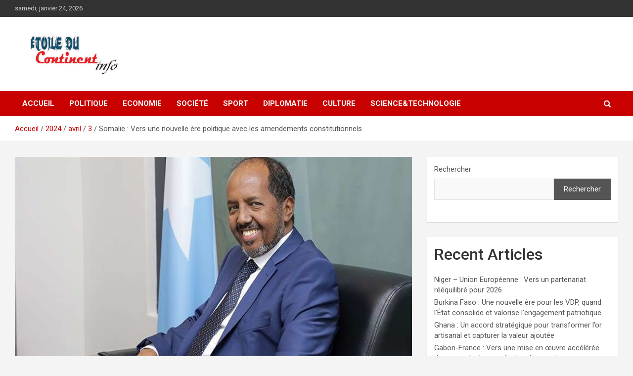

--- FILE ---
content_type: text/html; charset=UTF-8
request_url: https://etoileducontinent.info/2024/04/03/somalie-vers-une-nouvelle-ere-politique-avec-les-amendements-constitutionnels/
body_size: 17194
content:
<!doctype html>
<html lang="fr-FR">
<head>
	<meta charset="UTF-8">
	<meta name="viewport" content="width=device-width, initial-scale=1, shrink-to-fit=no">
	<link rel="profile" href="https://gmpg.org/xfn/11">

	<meta name='robots' content='index, follow, max-image-preview:large, max-snippet:-1, max-video-preview:-1' />

	<!-- This site is optimized with the Yoast SEO plugin v21.1 - https://yoast.com/wordpress/plugins/seo/ -->
	<title>Vers une nouvelle ère politique avec les amendements...</title>
	<meta name="description" content="Les parlementaires somaliens ont récemment entériné les modifications apportées à la Constitution du pays lors du week-end dernier..." />
	<link rel="canonical" href="https://etoileducontinent.info/2024/04/03/somalie-vers-une-nouvelle-ere-politique-avec-les-amendements-constitutionnels/" />
	<meta property="og:locale" content="fr_FR" />
	<meta property="og:type" content="article" />
	<meta property="og:title" content="Vers une nouvelle ère politique avec les amendements..." />
	<meta property="og:description" content="Les parlementaires somaliens ont récemment entériné les modifications apportées à la Constitution du pays lors du week-end dernier..." />
	<meta property="og:url" content="https://etoileducontinent.info/2024/04/03/somalie-vers-une-nouvelle-ere-politique-avec-les-amendements-constitutionnels/" />
	<meta property="article:published_time" content="2024-04-03T10:20:41+00:00" />
	<meta property="og:image" content="https://etoileducontinent.info/wp-content/uploads/2024/04/WhatsApp-Image-2024-04-03-a-10.10.02_3d776906.jpg" />
	<meta property="og:image:width" content="1024" />
	<meta property="og:image:height" content="768" />
	<meta property="og:image:type" content="image/jpeg" />
	<meta name="author" content="Laredaction" />
	<meta name="twitter:card" content="summary_large_image" />
	<meta name="twitter:label1" content="Écrit par" />
	<meta name="twitter:data1" content="Laredaction" />
	<meta name="twitter:label2" content="Durée de lecture estimée" />
	<meta name="twitter:data2" content="1 minute" />
	<script type="application/ld+json" class="yoast-schema-graph">{"@context":"https://schema.org","@graph":[{"@type":"WebPage","@id":"https://etoileducontinent.info/2024/04/03/somalie-vers-une-nouvelle-ere-politique-avec-les-amendements-constitutionnels/","url":"https://etoileducontinent.info/2024/04/03/somalie-vers-une-nouvelle-ere-politique-avec-les-amendements-constitutionnels/","name":"Vers une nouvelle ère politique avec les amendements...","isPartOf":{"@id":"https://etoileducontinent.info/#website"},"primaryImageOfPage":{"@id":"https://etoileducontinent.info/2024/04/03/somalie-vers-une-nouvelle-ere-politique-avec-les-amendements-constitutionnels/#primaryimage"},"image":{"@id":"https://etoileducontinent.info/2024/04/03/somalie-vers-une-nouvelle-ere-politique-avec-les-amendements-constitutionnels/#primaryimage"},"thumbnailUrl":"https://etoileducontinent.info/wp-content/uploads/2024/04/WhatsApp-Image-2024-04-03-a-10.10.02_3d776906.jpg","datePublished":"2024-04-03T10:20:41+00:00","dateModified":"2024-04-03T10:20:41+00:00","author":{"@id":"https://etoileducontinent.info/#/schema/person/b9bb591596b28d10f6e33dce83eb94b6"},"description":"Les parlementaires somaliens ont récemment entériné les modifications apportées à la Constitution du pays lors du week-end dernier...","breadcrumb":{"@id":"https://etoileducontinent.info/2024/04/03/somalie-vers-une-nouvelle-ere-politique-avec-les-amendements-constitutionnels/#breadcrumb"},"inLanguage":"fr-FR","potentialAction":[{"@type":"ReadAction","target":["https://etoileducontinent.info/2024/04/03/somalie-vers-une-nouvelle-ere-politique-avec-les-amendements-constitutionnels/"]}]},{"@type":"ImageObject","inLanguage":"fr-FR","@id":"https://etoileducontinent.info/2024/04/03/somalie-vers-une-nouvelle-ere-politique-avec-les-amendements-constitutionnels/#primaryimage","url":"https://etoileducontinent.info/wp-content/uploads/2024/04/WhatsApp-Image-2024-04-03-a-10.10.02_3d776906.jpg","contentUrl":"https://etoileducontinent.info/wp-content/uploads/2024/04/WhatsApp-Image-2024-04-03-a-10.10.02_3d776906.jpg","width":1024,"height":768},{"@type":"BreadcrumbList","@id":"https://etoileducontinent.info/2024/04/03/somalie-vers-une-nouvelle-ere-politique-avec-les-amendements-constitutionnels/#breadcrumb","itemListElement":[{"@type":"ListItem","position":1,"name":"Accueil","item":"https://etoileducontinent.info/"},{"@type":"ListItem","position":2,"name":"Somalie : Vers une nouvelle ère politique avec les amendements constitutionnels"}]},{"@type":"WebSite","@id":"https://etoileducontinent.info/#website","url":"https://etoileducontinent.info/","name":"","description":"","potentialAction":[{"@type":"SearchAction","target":{"@type":"EntryPoint","urlTemplate":"https://etoileducontinent.info/?s={search_term_string}"},"query-input":"required name=search_term_string"}],"inLanguage":"fr-FR"},{"@type":"Person","@id":"https://etoileducontinent.info/#/schema/person/b9bb591596b28d10f6e33dce83eb94b6","name":"Laredaction","image":{"@type":"ImageObject","inLanguage":"fr-FR","@id":"https://etoileducontinent.info/#/schema/person/image/","url":"https://secure.gravatar.com/avatar/790c20af88dfe86fa0d27243d055ef8bba8ec66656d7122fefbde3b47aaf1e35?s=96&d=mm&r=g","contentUrl":"https://secure.gravatar.com/avatar/790c20af88dfe86fa0d27243d055ef8bba8ec66656d7122fefbde3b47aaf1e35?s=96&d=mm&r=g","caption":"Laredaction"},"url":"https://etoileducontinent.info/author/laredaction/"}]}</script>
	<!-- / Yoast SEO plugin. -->


<link rel='dns-prefetch' href='//fonts.googleapis.com' />
<link rel="alternate" type="application/rss+xml" title=" &raquo; Flux" href="https://etoileducontinent.info/feed/" />
<link rel="alternate" type="application/rss+xml" title=" &raquo; Flux des commentaires" href="https://etoileducontinent.info/comments/feed/" />
<link rel="alternate" type="application/rss+xml" title=" &raquo; Somalie : Vers une nouvelle ère politique avec les amendements constitutionnels Flux des commentaires" href="https://etoileducontinent.info/2024/04/03/somalie-vers-une-nouvelle-ere-politique-avec-les-amendements-constitutionnels/feed/" />
<link rel="alternate" title="oEmbed (JSON)" type="application/json+oembed" href="https://etoileducontinent.info/wp-json/oembed/1.0/embed?url=https%3A%2F%2Fetoileducontinent.info%2F2024%2F04%2F03%2Fsomalie-vers-une-nouvelle-ere-politique-avec-les-amendements-constitutionnels%2F" />
<link rel="alternate" title="oEmbed (XML)" type="text/xml+oembed" href="https://etoileducontinent.info/wp-json/oembed/1.0/embed?url=https%3A%2F%2Fetoileducontinent.info%2F2024%2F04%2F03%2Fsomalie-vers-une-nouvelle-ere-politique-avec-les-amendements-constitutionnels%2F&#038;format=xml" />
<style id='wp-img-auto-sizes-contain-inline-css' type='text/css'>
img:is([sizes=auto i],[sizes^="auto," i]){contain-intrinsic-size:3000px 1500px}
/*# sourceURL=wp-img-auto-sizes-contain-inline-css */
</style>
<style id='wp-emoji-styles-inline-css' type='text/css'>

	img.wp-smiley, img.emoji {
		display: inline !important;
		border: none !important;
		box-shadow: none !important;
		height: 1em !important;
		width: 1em !important;
		margin: 0 0.07em !important;
		vertical-align: -0.1em !important;
		background: none !important;
		padding: 0 !important;
	}
/*# sourceURL=wp-emoji-styles-inline-css */
</style>
<style id='wp-block-library-inline-css' type='text/css'>
:root{--wp-block-synced-color:#7a00df;--wp-block-synced-color--rgb:122,0,223;--wp-bound-block-color:var(--wp-block-synced-color);--wp-editor-canvas-background:#ddd;--wp-admin-theme-color:#007cba;--wp-admin-theme-color--rgb:0,124,186;--wp-admin-theme-color-darker-10:#006ba1;--wp-admin-theme-color-darker-10--rgb:0,107,160.5;--wp-admin-theme-color-darker-20:#005a87;--wp-admin-theme-color-darker-20--rgb:0,90,135;--wp-admin-border-width-focus:2px}@media (min-resolution:192dpi){:root{--wp-admin-border-width-focus:1.5px}}.wp-element-button{cursor:pointer}:root .has-very-light-gray-background-color{background-color:#eee}:root .has-very-dark-gray-background-color{background-color:#313131}:root .has-very-light-gray-color{color:#eee}:root .has-very-dark-gray-color{color:#313131}:root .has-vivid-green-cyan-to-vivid-cyan-blue-gradient-background{background:linear-gradient(135deg,#00d084,#0693e3)}:root .has-purple-crush-gradient-background{background:linear-gradient(135deg,#34e2e4,#4721fb 50%,#ab1dfe)}:root .has-hazy-dawn-gradient-background{background:linear-gradient(135deg,#faaca8,#dad0ec)}:root .has-subdued-olive-gradient-background{background:linear-gradient(135deg,#fafae1,#67a671)}:root .has-atomic-cream-gradient-background{background:linear-gradient(135deg,#fdd79a,#004a59)}:root .has-nightshade-gradient-background{background:linear-gradient(135deg,#330968,#31cdcf)}:root .has-midnight-gradient-background{background:linear-gradient(135deg,#020381,#2874fc)}:root{--wp--preset--font-size--normal:16px;--wp--preset--font-size--huge:42px}.has-regular-font-size{font-size:1em}.has-larger-font-size{font-size:2.625em}.has-normal-font-size{font-size:var(--wp--preset--font-size--normal)}.has-huge-font-size{font-size:var(--wp--preset--font-size--huge)}.has-text-align-center{text-align:center}.has-text-align-left{text-align:left}.has-text-align-right{text-align:right}.has-fit-text{white-space:nowrap!important}#end-resizable-editor-section{display:none}.aligncenter{clear:both}.items-justified-left{justify-content:flex-start}.items-justified-center{justify-content:center}.items-justified-right{justify-content:flex-end}.items-justified-space-between{justify-content:space-between}.screen-reader-text{border:0;clip-path:inset(50%);height:1px;margin:-1px;overflow:hidden;padding:0;position:absolute;width:1px;word-wrap:normal!important}.screen-reader-text:focus{background-color:#ddd;clip-path:none;color:#444;display:block;font-size:1em;height:auto;left:5px;line-height:normal;padding:15px 23px 14px;text-decoration:none;top:5px;width:auto;z-index:100000}html :where(.has-border-color){border-style:solid}html :where([style*=border-top-color]){border-top-style:solid}html :where([style*=border-right-color]){border-right-style:solid}html :where([style*=border-bottom-color]){border-bottom-style:solid}html :where([style*=border-left-color]){border-left-style:solid}html :where([style*=border-width]){border-style:solid}html :where([style*=border-top-width]){border-top-style:solid}html :where([style*=border-right-width]){border-right-style:solid}html :where([style*=border-bottom-width]){border-bottom-style:solid}html :where([style*=border-left-width]){border-left-style:solid}html :where(img[class*=wp-image-]){height:auto;max-width:100%}:where(figure){margin:0 0 1em}html :where(.is-position-sticky){--wp-admin--admin-bar--position-offset:var(--wp-admin--admin-bar--height,0px)}@media screen and (max-width:600px){html :where(.is-position-sticky){--wp-admin--admin-bar--position-offset:0px}}

/*# sourceURL=wp-block-library-inline-css */
</style><style id='wp-block-heading-inline-css' type='text/css'>
h1:where(.wp-block-heading).has-background,h2:where(.wp-block-heading).has-background,h3:where(.wp-block-heading).has-background,h4:where(.wp-block-heading).has-background,h5:where(.wp-block-heading).has-background,h6:where(.wp-block-heading).has-background{padding:1.25em 2.375em}h1.has-text-align-left[style*=writing-mode]:where([style*=vertical-lr]),h1.has-text-align-right[style*=writing-mode]:where([style*=vertical-rl]),h2.has-text-align-left[style*=writing-mode]:where([style*=vertical-lr]),h2.has-text-align-right[style*=writing-mode]:where([style*=vertical-rl]),h3.has-text-align-left[style*=writing-mode]:where([style*=vertical-lr]),h3.has-text-align-right[style*=writing-mode]:where([style*=vertical-rl]),h4.has-text-align-left[style*=writing-mode]:where([style*=vertical-lr]),h4.has-text-align-right[style*=writing-mode]:where([style*=vertical-rl]),h5.has-text-align-left[style*=writing-mode]:where([style*=vertical-lr]),h5.has-text-align-right[style*=writing-mode]:where([style*=vertical-rl]),h6.has-text-align-left[style*=writing-mode]:where([style*=vertical-lr]),h6.has-text-align-right[style*=writing-mode]:where([style*=vertical-rl]){rotate:180deg}
/*# sourceURL=https://etoileducontinent.info/wp-includes/blocks/heading/style.min.css */
</style>
<style id='wp-block-latest-comments-inline-css' type='text/css'>
ol.wp-block-latest-comments{box-sizing:border-box;margin-left:0}:where(.wp-block-latest-comments:not([style*=line-height] .wp-block-latest-comments__comment)){line-height:1.1}:where(.wp-block-latest-comments:not([style*=line-height] .wp-block-latest-comments__comment-excerpt p)){line-height:1.8}.has-dates :where(.wp-block-latest-comments:not([style*=line-height])),.has-excerpts :where(.wp-block-latest-comments:not([style*=line-height])){line-height:1.5}.wp-block-latest-comments .wp-block-latest-comments{padding-left:0}.wp-block-latest-comments__comment{list-style:none;margin-bottom:1em}.has-avatars .wp-block-latest-comments__comment{list-style:none;min-height:2.25em}.has-avatars .wp-block-latest-comments__comment .wp-block-latest-comments__comment-excerpt,.has-avatars .wp-block-latest-comments__comment .wp-block-latest-comments__comment-meta{margin-left:3.25em}.wp-block-latest-comments__comment-excerpt p{font-size:.875em;margin:.36em 0 1.4em}.wp-block-latest-comments__comment-date{display:block;font-size:.75em}.wp-block-latest-comments .avatar,.wp-block-latest-comments__comment-avatar{border-radius:1.5em;display:block;float:left;height:2.5em;margin-right:.75em;width:2.5em}.wp-block-latest-comments[class*=-font-size] a,.wp-block-latest-comments[style*=font-size] a{font-size:inherit}
/*# sourceURL=https://etoileducontinent.info/wp-includes/blocks/latest-comments/style.min.css */
</style>
<style id='wp-block-latest-posts-inline-css' type='text/css'>
.wp-block-latest-posts{box-sizing:border-box}.wp-block-latest-posts.alignleft{margin-right:2em}.wp-block-latest-posts.alignright{margin-left:2em}.wp-block-latest-posts.wp-block-latest-posts__list{list-style:none}.wp-block-latest-posts.wp-block-latest-posts__list li{clear:both;overflow-wrap:break-word}.wp-block-latest-posts.is-grid{display:flex;flex-wrap:wrap}.wp-block-latest-posts.is-grid li{margin:0 1.25em 1.25em 0;width:100%}@media (min-width:600px){.wp-block-latest-posts.columns-2 li{width:calc(50% - .625em)}.wp-block-latest-posts.columns-2 li:nth-child(2n){margin-right:0}.wp-block-latest-posts.columns-3 li{width:calc(33.33333% - .83333em)}.wp-block-latest-posts.columns-3 li:nth-child(3n){margin-right:0}.wp-block-latest-posts.columns-4 li{width:calc(25% - .9375em)}.wp-block-latest-posts.columns-4 li:nth-child(4n){margin-right:0}.wp-block-latest-posts.columns-5 li{width:calc(20% - 1em)}.wp-block-latest-posts.columns-5 li:nth-child(5n){margin-right:0}.wp-block-latest-posts.columns-6 li{width:calc(16.66667% - 1.04167em)}.wp-block-latest-posts.columns-6 li:nth-child(6n){margin-right:0}}:root :where(.wp-block-latest-posts.is-grid){padding:0}:root :where(.wp-block-latest-posts.wp-block-latest-posts__list){padding-left:0}.wp-block-latest-posts__post-author,.wp-block-latest-posts__post-date{display:block;font-size:.8125em}.wp-block-latest-posts__post-excerpt,.wp-block-latest-posts__post-full-content{margin-bottom:1em;margin-top:.5em}.wp-block-latest-posts__featured-image a{display:inline-block}.wp-block-latest-posts__featured-image img{height:auto;max-width:100%;width:auto}.wp-block-latest-posts__featured-image.alignleft{float:left;margin-right:1em}.wp-block-latest-posts__featured-image.alignright{float:right;margin-left:1em}.wp-block-latest-posts__featured-image.aligncenter{margin-bottom:1em;text-align:center}
/*# sourceURL=https://etoileducontinent.info/wp-includes/blocks/latest-posts/style.min.css */
</style>
<style id='wp-block-search-inline-css' type='text/css'>
.wp-block-search__button{margin-left:10px;word-break:normal}.wp-block-search__button.has-icon{line-height:0}.wp-block-search__button svg{height:1.25em;min-height:24px;min-width:24px;width:1.25em;fill:currentColor;vertical-align:text-bottom}:where(.wp-block-search__button){border:1px solid #ccc;padding:6px 10px}.wp-block-search__inside-wrapper{display:flex;flex:auto;flex-wrap:nowrap;max-width:100%}.wp-block-search__label{width:100%}.wp-block-search.wp-block-search__button-only .wp-block-search__button{box-sizing:border-box;display:flex;flex-shrink:0;justify-content:center;margin-left:0;max-width:100%}.wp-block-search.wp-block-search__button-only .wp-block-search__inside-wrapper{min-width:0!important;transition-property:width}.wp-block-search.wp-block-search__button-only .wp-block-search__input{flex-basis:100%;transition-duration:.3s}.wp-block-search.wp-block-search__button-only.wp-block-search__searchfield-hidden,.wp-block-search.wp-block-search__button-only.wp-block-search__searchfield-hidden .wp-block-search__inside-wrapper{overflow:hidden}.wp-block-search.wp-block-search__button-only.wp-block-search__searchfield-hidden .wp-block-search__input{border-left-width:0!important;border-right-width:0!important;flex-basis:0;flex-grow:0;margin:0;min-width:0!important;padding-left:0!important;padding-right:0!important;width:0!important}:where(.wp-block-search__input){appearance:none;border:1px solid #949494;flex-grow:1;font-family:inherit;font-size:inherit;font-style:inherit;font-weight:inherit;letter-spacing:inherit;line-height:inherit;margin-left:0;margin-right:0;min-width:3rem;padding:8px;text-decoration:unset!important;text-transform:inherit}:where(.wp-block-search__button-inside .wp-block-search__inside-wrapper){background-color:#fff;border:1px solid #949494;box-sizing:border-box;padding:4px}:where(.wp-block-search__button-inside .wp-block-search__inside-wrapper) .wp-block-search__input{border:none;border-radius:0;padding:0 4px}:where(.wp-block-search__button-inside .wp-block-search__inside-wrapper) .wp-block-search__input:focus{outline:none}:where(.wp-block-search__button-inside .wp-block-search__inside-wrapper) :where(.wp-block-search__button){padding:4px 8px}.wp-block-search.aligncenter .wp-block-search__inside-wrapper{margin:auto}.wp-block[data-align=right] .wp-block-search.wp-block-search__button-only .wp-block-search__inside-wrapper{float:right}
/*# sourceURL=https://etoileducontinent.info/wp-includes/blocks/search/style.min.css */
</style>
<style id='wp-block-group-inline-css' type='text/css'>
.wp-block-group{box-sizing:border-box}:where(.wp-block-group.wp-block-group-is-layout-constrained){position:relative}
/*# sourceURL=https://etoileducontinent.info/wp-includes/blocks/group/style.min.css */
</style>
<style id='global-styles-inline-css' type='text/css'>
:root{--wp--preset--aspect-ratio--square: 1;--wp--preset--aspect-ratio--4-3: 4/3;--wp--preset--aspect-ratio--3-4: 3/4;--wp--preset--aspect-ratio--3-2: 3/2;--wp--preset--aspect-ratio--2-3: 2/3;--wp--preset--aspect-ratio--16-9: 16/9;--wp--preset--aspect-ratio--9-16: 9/16;--wp--preset--color--black: #000000;--wp--preset--color--cyan-bluish-gray: #abb8c3;--wp--preset--color--white: #ffffff;--wp--preset--color--pale-pink: #f78da7;--wp--preset--color--vivid-red: #cf2e2e;--wp--preset--color--luminous-vivid-orange: #ff6900;--wp--preset--color--luminous-vivid-amber: #fcb900;--wp--preset--color--light-green-cyan: #7bdcb5;--wp--preset--color--vivid-green-cyan: #00d084;--wp--preset--color--pale-cyan-blue: #8ed1fc;--wp--preset--color--vivid-cyan-blue: #0693e3;--wp--preset--color--vivid-purple: #9b51e0;--wp--preset--gradient--vivid-cyan-blue-to-vivid-purple: linear-gradient(135deg,rgb(6,147,227) 0%,rgb(155,81,224) 100%);--wp--preset--gradient--light-green-cyan-to-vivid-green-cyan: linear-gradient(135deg,rgb(122,220,180) 0%,rgb(0,208,130) 100%);--wp--preset--gradient--luminous-vivid-amber-to-luminous-vivid-orange: linear-gradient(135deg,rgb(252,185,0) 0%,rgb(255,105,0) 100%);--wp--preset--gradient--luminous-vivid-orange-to-vivid-red: linear-gradient(135deg,rgb(255,105,0) 0%,rgb(207,46,46) 100%);--wp--preset--gradient--very-light-gray-to-cyan-bluish-gray: linear-gradient(135deg,rgb(238,238,238) 0%,rgb(169,184,195) 100%);--wp--preset--gradient--cool-to-warm-spectrum: linear-gradient(135deg,rgb(74,234,220) 0%,rgb(151,120,209) 20%,rgb(207,42,186) 40%,rgb(238,44,130) 60%,rgb(251,105,98) 80%,rgb(254,248,76) 100%);--wp--preset--gradient--blush-light-purple: linear-gradient(135deg,rgb(255,206,236) 0%,rgb(152,150,240) 100%);--wp--preset--gradient--blush-bordeaux: linear-gradient(135deg,rgb(254,205,165) 0%,rgb(254,45,45) 50%,rgb(107,0,62) 100%);--wp--preset--gradient--luminous-dusk: linear-gradient(135deg,rgb(255,203,112) 0%,rgb(199,81,192) 50%,rgb(65,88,208) 100%);--wp--preset--gradient--pale-ocean: linear-gradient(135deg,rgb(255,245,203) 0%,rgb(182,227,212) 50%,rgb(51,167,181) 100%);--wp--preset--gradient--electric-grass: linear-gradient(135deg,rgb(202,248,128) 0%,rgb(113,206,126) 100%);--wp--preset--gradient--midnight: linear-gradient(135deg,rgb(2,3,129) 0%,rgb(40,116,252) 100%);--wp--preset--font-size--small: 13px;--wp--preset--font-size--medium: 20px;--wp--preset--font-size--large: 36px;--wp--preset--font-size--x-large: 42px;--wp--preset--spacing--20: 0.44rem;--wp--preset--spacing--30: 0.67rem;--wp--preset--spacing--40: 1rem;--wp--preset--spacing--50: 1.5rem;--wp--preset--spacing--60: 2.25rem;--wp--preset--spacing--70: 3.38rem;--wp--preset--spacing--80: 5.06rem;--wp--preset--shadow--natural: 6px 6px 9px rgba(0, 0, 0, 0.2);--wp--preset--shadow--deep: 12px 12px 50px rgba(0, 0, 0, 0.4);--wp--preset--shadow--sharp: 6px 6px 0px rgba(0, 0, 0, 0.2);--wp--preset--shadow--outlined: 6px 6px 0px -3px rgb(255, 255, 255), 6px 6px rgb(0, 0, 0);--wp--preset--shadow--crisp: 6px 6px 0px rgb(0, 0, 0);}:where(.is-layout-flex){gap: 0.5em;}:where(.is-layout-grid){gap: 0.5em;}body .is-layout-flex{display: flex;}.is-layout-flex{flex-wrap: wrap;align-items: center;}.is-layout-flex > :is(*, div){margin: 0;}body .is-layout-grid{display: grid;}.is-layout-grid > :is(*, div){margin: 0;}:where(.wp-block-columns.is-layout-flex){gap: 2em;}:where(.wp-block-columns.is-layout-grid){gap: 2em;}:where(.wp-block-post-template.is-layout-flex){gap: 1.25em;}:where(.wp-block-post-template.is-layout-grid){gap: 1.25em;}.has-black-color{color: var(--wp--preset--color--black) !important;}.has-cyan-bluish-gray-color{color: var(--wp--preset--color--cyan-bluish-gray) !important;}.has-white-color{color: var(--wp--preset--color--white) !important;}.has-pale-pink-color{color: var(--wp--preset--color--pale-pink) !important;}.has-vivid-red-color{color: var(--wp--preset--color--vivid-red) !important;}.has-luminous-vivid-orange-color{color: var(--wp--preset--color--luminous-vivid-orange) !important;}.has-luminous-vivid-amber-color{color: var(--wp--preset--color--luminous-vivid-amber) !important;}.has-light-green-cyan-color{color: var(--wp--preset--color--light-green-cyan) !important;}.has-vivid-green-cyan-color{color: var(--wp--preset--color--vivid-green-cyan) !important;}.has-pale-cyan-blue-color{color: var(--wp--preset--color--pale-cyan-blue) !important;}.has-vivid-cyan-blue-color{color: var(--wp--preset--color--vivid-cyan-blue) !important;}.has-vivid-purple-color{color: var(--wp--preset--color--vivid-purple) !important;}.has-black-background-color{background-color: var(--wp--preset--color--black) !important;}.has-cyan-bluish-gray-background-color{background-color: var(--wp--preset--color--cyan-bluish-gray) !important;}.has-white-background-color{background-color: var(--wp--preset--color--white) !important;}.has-pale-pink-background-color{background-color: var(--wp--preset--color--pale-pink) !important;}.has-vivid-red-background-color{background-color: var(--wp--preset--color--vivid-red) !important;}.has-luminous-vivid-orange-background-color{background-color: var(--wp--preset--color--luminous-vivid-orange) !important;}.has-luminous-vivid-amber-background-color{background-color: var(--wp--preset--color--luminous-vivid-amber) !important;}.has-light-green-cyan-background-color{background-color: var(--wp--preset--color--light-green-cyan) !important;}.has-vivid-green-cyan-background-color{background-color: var(--wp--preset--color--vivid-green-cyan) !important;}.has-pale-cyan-blue-background-color{background-color: var(--wp--preset--color--pale-cyan-blue) !important;}.has-vivid-cyan-blue-background-color{background-color: var(--wp--preset--color--vivid-cyan-blue) !important;}.has-vivid-purple-background-color{background-color: var(--wp--preset--color--vivid-purple) !important;}.has-black-border-color{border-color: var(--wp--preset--color--black) !important;}.has-cyan-bluish-gray-border-color{border-color: var(--wp--preset--color--cyan-bluish-gray) !important;}.has-white-border-color{border-color: var(--wp--preset--color--white) !important;}.has-pale-pink-border-color{border-color: var(--wp--preset--color--pale-pink) !important;}.has-vivid-red-border-color{border-color: var(--wp--preset--color--vivid-red) !important;}.has-luminous-vivid-orange-border-color{border-color: var(--wp--preset--color--luminous-vivid-orange) !important;}.has-luminous-vivid-amber-border-color{border-color: var(--wp--preset--color--luminous-vivid-amber) !important;}.has-light-green-cyan-border-color{border-color: var(--wp--preset--color--light-green-cyan) !important;}.has-vivid-green-cyan-border-color{border-color: var(--wp--preset--color--vivid-green-cyan) !important;}.has-pale-cyan-blue-border-color{border-color: var(--wp--preset--color--pale-cyan-blue) !important;}.has-vivid-cyan-blue-border-color{border-color: var(--wp--preset--color--vivid-cyan-blue) !important;}.has-vivid-purple-border-color{border-color: var(--wp--preset--color--vivid-purple) !important;}.has-vivid-cyan-blue-to-vivid-purple-gradient-background{background: var(--wp--preset--gradient--vivid-cyan-blue-to-vivid-purple) !important;}.has-light-green-cyan-to-vivid-green-cyan-gradient-background{background: var(--wp--preset--gradient--light-green-cyan-to-vivid-green-cyan) !important;}.has-luminous-vivid-amber-to-luminous-vivid-orange-gradient-background{background: var(--wp--preset--gradient--luminous-vivid-amber-to-luminous-vivid-orange) !important;}.has-luminous-vivid-orange-to-vivid-red-gradient-background{background: var(--wp--preset--gradient--luminous-vivid-orange-to-vivid-red) !important;}.has-very-light-gray-to-cyan-bluish-gray-gradient-background{background: var(--wp--preset--gradient--very-light-gray-to-cyan-bluish-gray) !important;}.has-cool-to-warm-spectrum-gradient-background{background: var(--wp--preset--gradient--cool-to-warm-spectrum) !important;}.has-blush-light-purple-gradient-background{background: var(--wp--preset--gradient--blush-light-purple) !important;}.has-blush-bordeaux-gradient-background{background: var(--wp--preset--gradient--blush-bordeaux) !important;}.has-luminous-dusk-gradient-background{background: var(--wp--preset--gradient--luminous-dusk) !important;}.has-pale-ocean-gradient-background{background: var(--wp--preset--gradient--pale-ocean) !important;}.has-electric-grass-gradient-background{background: var(--wp--preset--gradient--electric-grass) !important;}.has-midnight-gradient-background{background: var(--wp--preset--gradient--midnight) !important;}.has-small-font-size{font-size: var(--wp--preset--font-size--small) !important;}.has-medium-font-size{font-size: var(--wp--preset--font-size--medium) !important;}.has-large-font-size{font-size: var(--wp--preset--font-size--large) !important;}.has-x-large-font-size{font-size: var(--wp--preset--font-size--x-large) !important;}
/*# sourceURL=global-styles-inline-css */
</style>

<style id='classic-theme-styles-inline-css' type='text/css'>
/*! This file is auto-generated */
.wp-block-button__link{color:#fff;background-color:#32373c;border-radius:9999px;box-shadow:none;text-decoration:none;padding:calc(.667em + 2px) calc(1.333em + 2px);font-size:1.125em}.wp-block-file__button{background:#32373c;color:#fff;text-decoration:none}
/*# sourceURL=/wp-includes/css/classic-themes.min.css */
</style>
<link rel='stylesheet' id='SFSImainCss-css' href='https://etoileducontinent.info/wp-content/plugins/ultimate-social-media-icons/css/sfsi-style.css?ver=2.8.5' type='text/css' media='all' />
<link rel='stylesheet' id='bootstrap-style-css' href='https://etoileducontinent.info/wp-content/themes/newscard/assets/library/bootstrap/css/bootstrap.min.css?ver=4.0.0' type='text/css' media='all' />
<link rel='stylesheet' id='font-awesome-style-css' href='https://etoileducontinent.info/wp-content/themes/newscard/assets/library/font-awesome/css/font-awesome.css?ver=6.9' type='text/css' media='all' />
<link rel='stylesheet' id='newscard-google-fonts-css' href='//fonts.googleapis.com/css?family=Roboto%3A100%2C300%2C300i%2C400%2C400i%2C500%2C500i%2C700%2C700i&#038;ver=6.9' type='text/css' media='all' />
<link rel='stylesheet' id='newscard-style-css' href='https://etoileducontinent.info/wp-content/themes/newscard/style.css?ver=6.9' type='text/css' media='all' />
<script type="text/javascript" src="https://etoileducontinent.info/wp-includes/js/jquery/jquery.min.js?ver=3.7.1" id="jquery-core-js"></script>
<script type="text/javascript" src="https://etoileducontinent.info/wp-includes/js/jquery/jquery-migrate.min.js?ver=3.4.1" id="jquery-migrate-js"></script>
<link rel="https://api.w.org/" href="https://etoileducontinent.info/wp-json/" /><link rel="alternate" title="JSON" type="application/json" href="https://etoileducontinent.info/wp-json/wp/v2/posts/2935" /><link rel="EditURI" type="application/rsd+xml" title="RSD" href="https://etoileducontinent.info/xmlrpc.php?rsd" />
<meta name="generator" content="WordPress 6.9" />
<link rel='shortlink' href='https://etoileducontinent.info/?p=2935' />
<meta name="follow.[base64]" content="4r2jGF4DSZylr5xzPJf7"/><link rel="pingback" href="https://etoileducontinent.info/xmlrpc.php">		<style type="text/css">
					.site-title,
			.site-description {
				position: absolute;
				clip: rect(1px, 1px, 1px, 1px);
			}
				</style>
		<link rel="icon" href="https://etoileducontinent.info/wp-content/uploads/2023/09/cropped-cropped-ETOILE-DU-CONTINENT_Plan-de-travail-1-32x32.png" sizes="32x32" />
<link rel="icon" href="https://etoileducontinent.info/wp-content/uploads/2023/09/cropped-cropped-ETOILE-DU-CONTINENT_Plan-de-travail-1-192x192.png" sizes="192x192" />
<link rel="apple-touch-icon" href="https://etoileducontinent.info/wp-content/uploads/2023/09/cropped-cropped-ETOILE-DU-CONTINENT_Plan-de-travail-1-180x180.png" />
<meta name="msapplication-TileImage" content="https://etoileducontinent.info/wp-content/uploads/2023/09/cropped-cropped-ETOILE-DU-CONTINENT_Plan-de-travail-1-270x270.png" />
</head>

<body class="wp-singular post-template-default single single-post postid-2935 single-format-standard wp-custom-logo wp-theme-newscard theme-body sfsi_actvite_theme_default">

<div id="page" class="site">
	<a class="skip-link screen-reader-text" href="#content">Aller au contenu</a>
	
	<header id="masthead" class="site-header">
					<div class="info-bar">
				<div class="container">
					<div class="row gutter-10">
						<div class="col col-sm contact-section">
							<div class="date">
								<ul><li>samedi, janvier 24, 2026</li></ul>
							</div>
						</div><!-- .contact-section -->

											</div><!-- .row -->
          		</div><!-- .container -->
        	</div><!-- .infobar -->
        		<nav class="navbar navbar-expand-lg d-block">
			<div class="navbar-head" >
				<div class="container">
					<div class="row navbar-head-row align-items-center">
						<div class="col-lg-4">
							<div class="site-branding navbar-brand">
								<a href="https://etoileducontinent.info/" class="custom-logo-link" rel="home"><img width="234" height="90" src="https://etoileducontinent.info/wp-content/uploads/2023/09/cropped-ETOILE-DU-CONTINENT_Plan-de-travail-1.png" class="custom-logo" alt="" decoding="async" /></a>									<h2 class="site-title"><a href="https://etoileducontinent.info/" rel="home"></a></h2>
															</div><!-- .site-branding .navbar-brand -->
						</div>
											</div><!-- .row -->
				</div><!-- .container -->
			</div><!-- .navbar-head -->
			<div class="navigation-bar">
				<div class="navigation-bar-top">
					<div class="container">
						<button class="navbar-toggler menu-toggle" type="button" data-toggle="collapse" data-target="#navbarCollapse" aria-controls="navbarCollapse" aria-expanded="false" aria-label="Ouvrir/fermer la navigation"></button>
						<span class="search-toggle"></span>
					</div><!-- .container -->
					<div class="search-bar">
						<div class="container">
							<div class="search-block off">
								<form action="https://etoileducontinent.info/" method="get" class="search-form">
	<label class="assistive-text"> Rechercher </label>
	<div class="input-group">
		<input type="search" value="" placeholder="Rechercher" class="form-control s" name="s">
		<div class="input-group-prepend">
			<button class="btn btn-theme">Rechercher</button>
		</div>
	</div>
</form><!-- .search-form -->
							</div><!-- .search-box -->
						</div><!-- .container -->
					</div><!-- .search-bar -->
				</div><!-- .navigation-bar-top -->
				<div class="navbar-main">
					<div class="container">
						<div class="collapse navbar-collapse" id="navbarCollapse">
							<div id="site-navigation" class="main-navigation nav-uppercase" role="navigation">
								<ul class="nav-menu navbar-nav d-lg-block"><li id="menu-item-1730" class="menu-item menu-item-type-custom menu-item-object-custom menu-item-home menu-item-1730"><a href="https://etoileducontinent.info/">Accueil</a></li>
<li id="menu-item-11" class="menu-item menu-item-type-taxonomy menu-item-object-category current-post-ancestor current-menu-parent current-post-parent menu-item-11"><a href="https://etoileducontinent.info/category/politique/">Politique</a></li>
<li id="menu-item-8" class="menu-item menu-item-type-taxonomy menu-item-object-category menu-item-8"><a href="https://etoileducontinent.info/category/economie/">Economie</a></li>
<li id="menu-item-12" class="menu-item menu-item-type-taxonomy menu-item-object-category menu-item-12"><a href="https://etoileducontinent.info/category/societe/">Société</a></li>
<li id="menu-item-13" class="menu-item menu-item-type-taxonomy menu-item-object-category menu-item-13"><a href="https://etoileducontinent.info/category/sport/">Sport</a></li>
<li id="menu-item-1710" class="menu-item menu-item-type-taxonomy menu-item-object-category menu-item-1710"><a href="https://etoileducontinent.info/category/diplomatie/">DIPLOMATIE</a></li>
<li id="menu-item-1711" class="menu-item menu-item-type-taxonomy menu-item-object-category menu-item-1711"><a href="https://etoileducontinent.info/category/culture/">CULTURE</a></li>
<li id="menu-item-1712" class="menu-item menu-item-type-taxonomy menu-item-object-category menu-item-1712"><a href="https://etoileducontinent.info/category/sciencetechnologie/">SCIENCE&amp;TECHNOLOGIE</a></li>
</ul>							</div><!-- #site-navigation .main-navigation -->
						</div><!-- .navbar-collapse -->
						<div class="nav-search">
							<span class="search-toggle"></span>
						</div><!-- .nav-search -->
					</div><!-- .container -->
				</div><!-- .navbar-main -->
			</div><!-- .navigation-bar -->
		</nav><!-- .navbar -->

		
		
					<div id="breadcrumb">
				<div class="container">
					<div role="navigation" aria-label="Fil d’ariane" class="breadcrumb-trail breadcrumbs" itemprop="breadcrumb"><ul class="trail-items" itemscope itemtype="http://schema.org/BreadcrumbList"><meta name="numberOfItems" content="5" /><meta name="itemListOrder" content="Ascending" /><li itemprop="itemListElement" itemscope itemtype="http://schema.org/ListItem" class="trail-item trail-begin"><a href="https://etoileducontinent.info/" rel="home" itemprop="item"><span itemprop="name">Accueil</span></a><meta itemprop="position" content="1" /></li><li itemprop="itemListElement" itemscope itemtype="http://schema.org/ListItem" class="trail-item"><a href="https://etoileducontinent.info/2024/" itemprop="item"><span itemprop="name">2024</span></a><meta itemprop="position" content="2" /></li><li itemprop="itemListElement" itemscope itemtype="http://schema.org/ListItem" class="trail-item"><a href="https://etoileducontinent.info/2024/04/" itemprop="item"><span itemprop="name">avril</span></a><meta itemprop="position" content="3" /></li><li itemprop="itemListElement" itemscope itemtype="http://schema.org/ListItem" class="trail-item"><a href="https://etoileducontinent.info/2024/04/03/" itemprop="item"><span itemprop="name">3</span></a><meta itemprop="position" content="4" /></li><li itemprop="itemListElement" itemscope itemtype="http://schema.org/ListItem" class="trail-item trail-end"><span itemprop="name">Somalie : Vers une nouvelle ère politique avec les amendements constitutionnels</span><meta itemprop="position" content="5" /></li></ul></div>				</div>
			</div><!-- .breadcrumb -->
			</header><!-- #masthead -->
	<div id="content" class="site-content ">
		<div class="container">
							<div class="row justify-content-center site-content-row">
			<div id="primary" class="col-lg-8 content-area">		<main id="main" class="site-main">

				<div class="post-2935 post type-post status-publish format-standard has-post-thumbnail hentry category-politique">

		
					<figure class="post-featured-image page-single-img-wrap">
						<div class="post-img" style="background-image: url('https://etoileducontinent.info/wp-content/uploads/2024/04/WhatsApp-Image-2024-04-03-a-10.10.02_3d776906.jpg');"></div>
											</figure><!-- .post-featured-image .page-single-img-wrap -->

				
				<div class="entry-meta category-meta">
					<div class="cat-links"><a href="https://etoileducontinent.info/category/politique/" rel="category tag">Politique</a></div>
				</div><!-- .entry-meta -->

			
					<header class="entry-header">
				<h1 class="entry-title">Somalie : Vers une nouvelle ère politique avec les amendements constitutionnels</h1>
									<div class="entry-meta">
						<div class="date"><a href="https://etoileducontinent.info/2024/04/03/somalie-vers-une-nouvelle-ere-politique-avec-les-amendements-constitutionnels/" title="Somalie : Vers une nouvelle ère politique avec les amendements constitutionnels">avril 3, 2024</a> </div> <div class="by-author vcard author"><a href="https://etoileducontinent.info/author/laredaction/">Laredaction</a> </div>											</div><!-- .entry-meta -->
								</header>
				<div class="entry-content">
			<p style="text-align: justify;"><span style="font-weight: 400;"><strong>Les parlementaires somaliens ont récemment entériné les modifications apportées à la Constitution du pays lors du week-end dernier, ouvrant ainsi la voie à l&rsquo;élection du prochain président <a href="https://etoileducontinent.info/2024/03/29/maroc-le-port-de-tanger-med-un-acteur-majeur-dans-le-paysage-portuaire-mondial/" target="_blank" rel="noopener">par le biais d&rsquo;un ticket présidentiel</a>.</strong> </span></p>
<p style="text-align: justify;"><span style="font-weight: 400;">Ces amendements constitutionnels prévoient la suppression du poste de Premier ministre dès les élections de 2026, qui sera remplacé par un Vice-Président élu conjointement avec le Chef de l&rsquo;État sur un même bulletin de vote.</span></p>
<p style="text-align: justify;"><span style="font-weight: 400;">Ces révisions constitutionnelles sont le fruit des promesses formulées par l&rsquo;actuel Président Hassan Cheikh Mohamoud en mars 2023, s&rsquo;inscrivant dans le principe fondamental d&rsquo;une personne, une voix. Elles reflètent également une volonté de renforcer la stabilité politique et d&rsquo;harmoniser le système de gouvernance du pays.</span></p>
<p style="text-align: justify;"><span style="font-weight: 400;">À l&rsquo;issue du vote parlementaire, <a href="https://www.google.com/url?sa=t&amp;rct=j&amp;q=&amp;esrc=s&amp;source=web&amp;cd=&amp;cad=rja&amp;uact=8&amp;ved=2ahUKEwje4Jrc5aWFAxUoV0EAHU0ED80Qh-wKegQIZxAC&amp;url=https%3A%2F%2Ffr.hespress.com%2F263092-somalie-hassan-cheikh-mohamoud-elu-president.html&amp;usg=AOvVaw3y5pqbtLc_-EmYS2AE_pVp&amp;opi=89978449" target="_blank" rel="noopener">le Président Hassan Cheikh Mohamoud</a> a exprimé sa gratitude envers les députés somaliens pour avoir approuvé ces amendements, qualifiant ce jour d&rsquo;historique. </span><span style="font-weight: 400;">Il a souligné l&rsquo;importance de ces changements pour l&rsquo;avenir de la Somalie, mettant en avant la nécessité d&rsquo;une gouvernance inclusive et efficace pour répondre aux défis du pays.</span></p>
<p style="text-align: justify;"><strong>Nicolas Ohini</strong></p>
<div class='sfsiaftrpstwpr'><div class='sfsi_responsive_icons' style='display:block;margin-top:10px; margin-bottom: 10px; width:100%' data-icon-width-type='Fully responsive' data-icon-width-size='240' data-edge-type='Round' data-edge-radius='5'  ><div class='sfsi_icons_container sfsi_responsive_without_counter_icons sfsi_medium_button_container sfsi_icons_container_box_fully_container ' style='width:100%;display:flex; text-align:center;' ><a target='_blank' rel='noopener' href='https://www.facebook.com/sharer/sharer.php?u=https%3A%2F%2Fetoileducontinent.info%2F2024%2F04%2F03%2Fsomalie-vers-une-nouvelle-ere-politique-avec-les-amendements-constitutionnels%2F' style='display:block;text-align:center;margin-left:10px;  flex-basis:100%;' class=sfsi_responsive_fluid ><div class='sfsi_responsive_icon_item_container sfsi_responsive_icon_facebook_container sfsi_medium_button sfsi_responsive_icon_gradient sfsi_centered_icon' style=' border-radius:5px; width:auto; ' ><img style='max-height: 25px;display:unset;margin:0' class='sfsi_wicon' alt='facebook' src='https://etoileducontinent.info/wp-content/plugins/ultimate-social-media-icons/images/responsive-icon/facebook.svg'><span style='color:#fff'>Share on Facebook</span></div></a><a target='_blank' rel='noopener' href='https://twitter.com/intent/tweet?text=Hey%2C+check+out+this+cool+site+I+found%3A+www.yourname.com+%23Topic+via%40my_twitter_name&url=https%3A%2F%2Fetoileducontinent.info%2F2024%2F04%2F03%2Fsomalie-vers-une-nouvelle-ere-politique-avec-les-amendements-constitutionnels%2F' style='display:block;text-align:center;margin-left:10px;  flex-basis:100%;' class=sfsi_responsive_fluid ><div class='sfsi_responsive_icon_item_container sfsi_responsive_icon_twitter_container sfsi_medium_button sfsi_responsive_icon_gradient sfsi_centered_icon' style=' border-radius:5px; width:auto; ' ><img style='max-height: 25px;display:unset;margin:0' class='sfsi_wicon' alt='Twitter' src='https://etoileducontinent.info/wp-content/plugins/ultimate-social-media-icons/images/responsive-icon/Twitter.svg'><span style='color:#fff'>Tweet</span></div></a><a target='_blank' rel='noopener' href='https://api.follow.it/widgets/icon/[base64]/OA==/' style='display:block;text-align:center;margin-left:10px;  flex-basis:100%;' class=sfsi_responsive_fluid ><div class='sfsi_responsive_icon_item_container sfsi_responsive_icon_follow_container sfsi_medium_button sfsi_responsive_icon_gradient sfsi_centered_icon' style=' border-radius:5px; width:auto; ' ><img style='max-height: 25px;display:unset;margin:0' class='sfsi_wicon' alt='Follow' src='https://etoileducontinent.info/wp-content/plugins/ultimate-social-media-icons/images/responsive-icon/Follow.png'><span style='color:#fff'>Follow us</span></div></a><a target='_blank' rel='noopener' href='https://www.pinterest.com/pin/create/link/?url=https%3A%2F%2Fetoileducontinent.info%2F2024%2F04%2F03%2Fsomalie-vers-une-nouvelle-ere-politique-avec-les-amendements-constitutionnels%2F' style='display:block;text-align:center;margin-left:10px;  flex-basis:100%;' class=sfsi_responsive_fluid ><div class='sfsi_responsive_icon_item_container sfsi_responsive_icon_pinterest_container sfsi_medium_button sfsi_responsive_icon_gradient sfsi_centered_icon' style=' border-radius:5px; width:auto; ' ><img style='max-height: 25px;display:unset;margin:0' class='sfsi_wicon' alt='Pinterest' src='https://etoileducontinent.info/wp-content/plugins/ultimate-social-media-icons/images/responsive-icon/Pinterest.svg'><span style='color:#fff'>Save</span></div></a></div></div></div><!--end responsive_icons-->		</div><!-- entry-content -->

			</div><!-- .post-2935 -->

	<nav class="navigation post-navigation" aria-label="Publications">
		<h2 class="screen-reader-text">Navigation de l’article</h2>
		<div class="nav-links"><div class="nav-previous"><a href="https://etoileducontinent.info/2024/04/02/burkina-faso-la-vision-transformatrice-du-capitaine-ibrahim-traore-pour-legalite-et-laccessibilite/" rel="prev">Burkina Faso : La vision transformatrice du Capitaine Ibrahim Traoré pour l&rsquo;égalité et l&rsquo;accessibilité</a></div><div class="nav-next"><a href="https://etoileducontinent.info/2024/04/03/foot-xavi-hernandez-quittera-le-fc-barcelone-quel-avenir-pour-le-club-et-son-entraineur/" rel="next">Foot : Xavi Hernandez quittera le FC Barcelone, quel Avenir pour le club et son entraîneur ?</a></div></div>
	</nav>
<div id="comments" class="comments-area">

		<div id="respond" class="comment-respond">
		<h3 id="reply-title" class="comment-reply-title">Laisser un commentaire <small><a rel="nofollow" id="cancel-comment-reply-link" href="/2024/04/03/somalie-vers-une-nouvelle-ere-politique-avec-les-amendements-constitutionnels/#respond" style="display:none;">Annuler la réponse</a></small></h3><form action="https://etoileducontinent.info/wp-comments-post.php" method="post" id="commentform" class="comment-form"><p class="comment-notes"><span id="email-notes">Votre adresse e-mail ne sera pas publiée.</span> <span class="required-field-message">Les champs obligatoires sont indiqués avec <span class="required">*</span></span></p><p class="comment-form-comment"><label for="comment">Commentaire <span class="required">*</span></label> <textarea id="comment" name="comment" cols="45" rows="8" maxlength="65525" required></textarea></p><p class="comment-form-author"><label for="author">Nom <span class="required">*</span></label> <input id="author" name="author" type="text" value="" size="30" maxlength="245" autocomplete="name" required /></p>
<p class="comment-form-email"><label for="email">E-mail <span class="required">*</span></label> <input id="email" name="email" type="email" value="" size="30" maxlength="100" aria-describedby="email-notes" autocomplete="email" required /></p>
<p class="comment-form-url"><label for="url">Site web</label> <input id="url" name="url" type="url" value="" size="30" maxlength="200" autocomplete="url" /></p>
<p class="comment-form-cookies-consent"><input id="wp-comment-cookies-consent" name="wp-comment-cookies-consent" type="checkbox" value="yes" /> <label for="wp-comment-cookies-consent">Enregistrer mon nom, mon e-mail et mon site dans le navigateur pour mon prochain commentaire.</label></p>
<p class="form-submit"><input name="submit" type="submit" id="submit" class="submit" value="Laisser un commentaire" /> <input type='hidden' name='comment_post_ID' value='2935' id='comment_post_ID' />
<input type='hidden' name='comment_parent' id='comment_parent' value='0' />
</p></form>	</div><!-- #respond -->
	
</div><!-- #comments -->

		</main><!-- #main -->
	</div><!-- #primary -->


<aside id="secondary" class="col-lg-4 widget-area" role="complementary">
	<div class="sticky-sidebar">
		<section id="block-2" class="widget widget_block widget_search"><form role="search" method="get" action="https://etoileducontinent.info/" class="wp-block-search__button-outside wp-block-search__text-button wp-block-search"    ><label class="wp-block-search__label" for="wp-block-search__input-1" >Rechercher</label><div class="wp-block-search__inside-wrapper" ><input class="wp-block-search__input" id="wp-block-search__input-1" placeholder="" value="" type="search" name="s" required /><button aria-label="Rechercher" class="wp-block-search__button wp-element-button" type="submit" >Rechercher</button></div></form></section><section id="block-3" class="widget widget_block"><div class="wp-block-group"><div class="wp-block-group__inner-container is-layout-flow wp-block-group-is-layout-flow"><h2 class="wp-block-heading">Recent Articles</h2><ul class="wp-block-latest-posts__list wp-block-latest-posts"><li><a class="wp-block-latest-posts__post-title" href="https://etoileducontinent.info/2026/01/23/niger-union-europeenne-vers-un-partenariat-reequilibre-pour-2026/">Niger &#8211; Union Européenne : Vers un partenariat rééquilibré pour 2026</a></li>
<li><a class="wp-block-latest-posts__post-title" href="https://etoileducontinent.info/2026/01/23/burkina-faso-une-nouvelle-ere-pour-les-vdp-quand-letat-consolide-et-valorise-lengagement-patriotique/">Burkina Faso : Une nouvelle ère pour les VDP, quand l&rsquo;État consolide et valorise l&rsquo;engagement patriotique.</a></li>
<li><a class="wp-block-latest-posts__post-title" href="https://etoileducontinent.info/2026/01/22/ghana-un-accord-strategique-pour-transformer-lor-artisanal-et-capturer-la-valeur-ajoutee/">Ghana : Un accord stratégique pour transformer l&rsquo;or artisanal et capturer la valeur ajoutée</a></li>
<li><a class="wp-block-latest-posts__post-title" href="https://etoileducontinent.info/2026/01/22/gabon-france-vers-une-mise-en-oeuvre-acceleree-des-accords-de-cooperation-economique/">Gabon-France : Vers une mise en œuvre accélérée des accords de coopération économique.</a></li>
<li><a class="wp-block-latest-posts__post-title" href="https://etoileducontinent.info/2026/01/21/togo-rencontre-cruciale-pour-finaliser-le-rapport-national-sur-la-lutte-contre-la-torture/">Togo : Rencontre cruciale pour finaliser le rapport national sur la lutte contre la torture.</a></li>
</ul></div></div></section><section id="block-4" class="widget widget_block"><div class="wp-block-group"><div class="wp-block-group__inner-container is-layout-flow wp-block-group-is-layout-flow"><h2 class="wp-block-heading">Recent Commentaire</h2><div class="no-comments wp-block-latest-comments">Aucun commentaire à afficher.</div></div></div></section>	</div><!-- .sticky-sidebar -->
</aside><!-- #secondary -->
					</div><!-- row -->
		</div><!-- .container -->
	</div><!-- #content .site-content-->
	<footer id="colophon" class="site-footer" role="contentinfo">
		
			<div class="container">
				<section class="featured-stories">
								<h3 class="stories-title">
									<a href="https://etoileducontinent.info/2024/04/03/somalie-vers-une-nouvelle-ere-politique-avec-les-amendements-constitutionnels/">You may Missed</a>
							</h3>
							<div class="row gutter-parent-14">
													<div class="col-sm-6 col-lg-3">
								<div class="post-boxed">
																			<div class="post-img-wrap">
											<div class="featured-post-img">
												<a href="https://etoileducontinent.info/2026/01/23/niger-union-europeenne-vers-un-partenariat-reequilibre-pour-2026/" class="post-img" style="background-image: url('https://etoileducontinent.info/wp-content/uploads/2026/01/Niger_UE.png');"></a>
											</div>
											<div class="entry-meta category-meta">
												<div class="cat-links"><a href="https://etoileducontinent.info/category/cooperation/" rel="category tag">COOPERATION</a></div>
											</div><!-- .entry-meta -->
										</div><!-- .post-img-wrap -->
																		<div class="post-content">
																				<h3 class="entry-title"><a href="https://etoileducontinent.info/2026/01/23/niger-union-europeenne-vers-un-partenariat-reequilibre-pour-2026/">Niger &#8211; Union Européenne : Vers un partenariat rééquilibré pour 2026</a></h3>																					<div class="entry-meta">
												<div class="date"><a href="https://etoileducontinent.info/2026/01/23/niger-union-europeenne-vers-un-partenariat-reequilibre-pour-2026/" title="Niger &#8211; Union Européenne : Vers un partenariat rééquilibré pour 2026">janvier 23, 2026</a> </div> <div class="by-author vcard author"><a href="https://etoileducontinent.info/author/laredaction/">Laredaction</a> </div>											</div>
																			</div><!-- .post-content -->
								</div><!-- .post-boxed -->
							</div><!-- .col-sm-6 .col-lg-3 -->
													<div class="col-sm-6 col-lg-3">
								<div class="post-boxed">
																			<div class="post-img-wrap">
											<div class="featured-post-img">
												<a href="https://etoileducontinent.info/2026/01/23/burkina-faso-une-nouvelle-ere-pour-les-vdp-quand-letat-consolide-et-valorise-lengagement-patriotique/" class="post-img" style="background-image: url('https://etoileducontinent.info/wp-content/uploads/2026/01/BF_VDP.png');"></a>
											</div>
											<div class="entry-meta category-meta">
												<div class="cat-links"><a href="https://etoileducontinent.info/category/politique/" rel="category tag">Politique</a> <a href="https://etoileducontinent.info/category/securite/" rel="category tag">SECURITE</a></div>
											</div><!-- .entry-meta -->
										</div><!-- .post-img-wrap -->
																		<div class="post-content">
																				<h3 class="entry-title"><a href="https://etoileducontinent.info/2026/01/23/burkina-faso-une-nouvelle-ere-pour-les-vdp-quand-letat-consolide-et-valorise-lengagement-patriotique/">Burkina Faso : Une nouvelle ère pour les VDP, quand l&rsquo;État consolide et valorise l&rsquo;engagement patriotique.</a></h3>																					<div class="entry-meta">
												<div class="date"><a href="https://etoileducontinent.info/2026/01/23/burkina-faso-une-nouvelle-ere-pour-les-vdp-quand-letat-consolide-et-valorise-lengagement-patriotique/" title="Burkina Faso : Une nouvelle ère pour les VDP, quand l&rsquo;État consolide et valorise l&rsquo;engagement patriotique.">janvier 23, 2026</a> </div> <div class="by-author vcard author"><a href="https://etoileducontinent.info/author/laredaction/">Laredaction</a> </div>											</div>
																			</div><!-- .post-content -->
								</div><!-- .post-boxed -->
							</div><!-- .col-sm-6 .col-lg-3 -->
													<div class="col-sm-6 col-lg-3">
								<div class="post-boxed">
																			<div class="post-img-wrap">
											<div class="featured-post-img">
												<a href="https://etoileducontinent.info/2026/01/22/ghana-un-accord-strategique-pour-transformer-lor-artisanal-et-capturer-la-valeur-ajoutee/" class="post-img" style="background-image: url('https://etoileducontinent.info/wp-content/uploads/2026/01/GH-or.png');"></a>
											</div>
											<div class="entry-meta category-meta">
												<div class="cat-links"><a href="https://etoileducontinent.info/category/economie/" rel="category tag">Economie</a></div>
											</div><!-- .entry-meta -->
										</div><!-- .post-img-wrap -->
																		<div class="post-content">
																				<h3 class="entry-title"><a href="https://etoileducontinent.info/2026/01/22/ghana-un-accord-strategique-pour-transformer-lor-artisanal-et-capturer-la-valeur-ajoutee/">Ghana : Un accord stratégique pour transformer l&rsquo;or artisanal et capturer la valeur ajoutée</a></h3>																					<div class="entry-meta">
												<div class="date"><a href="https://etoileducontinent.info/2026/01/22/ghana-un-accord-strategique-pour-transformer-lor-artisanal-et-capturer-la-valeur-ajoutee/" title="Ghana : Un accord stratégique pour transformer l&rsquo;or artisanal et capturer la valeur ajoutée">janvier 22, 2026</a> </div> <div class="by-author vcard author"><a href="https://etoileducontinent.info/author/laredaction/">Laredaction</a> </div>											</div>
																			</div><!-- .post-content -->
								</div><!-- .post-boxed -->
							</div><!-- .col-sm-6 .col-lg-3 -->
													<div class="col-sm-6 col-lg-3">
								<div class="post-boxed">
																			<div class="post-img-wrap">
											<div class="featured-post-img">
												<a href="https://etoileducontinent.info/2026/01/22/gabon-france-vers-une-mise-en-oeuvre-acceleree-des-accords-de-cooperation-economique/" class="post-img" style="background-image: url('https://etoileducontinent.info/wp-content/uploads/2026/01/GB.png');"></a>
											</div>
											<div class="entry-meta category-meta">
												<div class="cat-links"><a href="https://etoileducontinent.info/category/cooperation/" rel="category tag">COOPERATION</a></div>
											</div><!-- .entry-meta -->
										</div><!-- .post-img-wrap -->
																		<div class="post-content">
																				<h3 class="entry-title"><a href="https://etoileducontinent.info/2026/01/22/gabon-france-vers-une-mise-en-oeuvre-acceleree-des-accords-de-cooperation-economique/">Gabon-France : Vers une mise en œuvre accélérée des accords de coopération économique.</a></h3>																					<div class="entry-meta">
												<div class="date"><a href="https://etoileducontinent.info/2026/01/22/gabon-france-vers-une-mise-en-oeuvre-acceleree-des-accords-de-cooperation-economique/" title="Gabon-France : Vers une mise en œuvre accélérée des accords de coopération économique.">janvier 22, 2026</a> </div> <div class="by-author vcard author"><a href="https://etoileducontinent.info/author/laredaction/">Laredaction</a> </div>											</div>
																			</div><!-- .post-content -->
								</div><!-- .post-boxed -->
							</div><!-- .col-sm-6 .col-lg-3 -->
											</div><!-- .row -->
				</section><!-- .featured-stories -->
			</div><!-- .container -->
		
					<div class="widget-area">
				<div class="container">
					<div class="row">
						<div class="col-sm-6 col-lg-3">
							<section id="archives-3" class="widget widget_archive"><h3 class="widget-title">Archives</h3>		<label class="screen-reader-text" for="archives-dropdown-3">Archives</label>
		<select id="archives-dropdown-3" name="archive-dropdown">
			
			<option value="">Sélectionner un mois</option>
				<option value='https://etoileducontinent.info/2026/01/'> janvier 2026 </option>
	<option value='https://etoileducontinent.info/2025/12/'> décembre 2025 </option>
	<option value='https://etoileducontinent.info/2025/11/'> novembre 2025 </option>
	<option value='https://etoileducontinent.info/2025/10/'> octobre 2025 </option>
	<option value='https://etoileducontinent.info/2025/09/'> septembre 2025 </option>
	<option value='https://etoileducontinent.info/2025/08/'> août 2025 </option>
	<option value='https://etoileducontinent.info/2025/07/'> juillet 2025 </option>
	<option value='https://etoileducontinent.info/2025/06/'> juin 2025 </option>
	<option value='https://etoileducontinent.info/2025/05/'> mai 2025 </option>
	<option value='https://etoileducontinent.info/2025/04/'> avril 2025 </option>
	<option value='https://etoileducontinent.info/2025/03/'> mars 2025 </option>
	<option value='https://etoileducontinent.info/2025/02/'> février 2025 </option>
	<option value='https://etoileducontinent.info/2025/01/'> janvier 2025 </option>
	<option value='https://etoileducontinent.info/2024/12/'> décembre 2024 </option>
	<option value='https://etoileducontinent.info/2024/11/'> novembre 2024 </option>
	<option value='https://etoileducontinent.info/2024/10/'> octobre 2024 </option>
	<option value='https://etoileducontinent.info/2024/04/'> avril 2024 </option>
	<option value='https://etoileducontinent.info/2024/03/'> mars 2024 </option>
	<option value='https://etoileducontinent.info/2024/02/'> février 2024 </option>
	<option value='https://etoileducontinent.info/2024/01/'> janvier 2024 </option>
	<option value='https://etoileducontinent.info/2023/12/'> décembre 2023 </option>
	<option value='https://etoileducontinent.info/2023/11/'> novembre 2023 </option>
	<option value='https://etoileducontinent.info/2023/10/'> octobre 2023 </option>
	<option value='https://etoileducontinent.info/2023/09/'> septembre 2023 </option>
	<option value='https://etoileducontinent.info/2023/08/'> août 2023 </option>
	<option value='https://etoileducontinent.info/2023/07/'> juillet 2023 </option>
	<option value='https://etoileducontinent.info/2023/06/'> juin 2023 </option>
	<option value='https://etoileducontinent.info/2023/05/'> mai 2023 </option>
	<option value='https://etoileducontinent.info/2023/04/'> avril 2023 </option>
	<option value='https://etoileducontinent.info/2023/03/'> mars 2023 </option>
	<option value='https://etoileducontinent.info/2023/02/'> février 2023 </option>
	<option value='https://etoileducontinent.info/2023/01/'> janvier 2023 </option>
	<option value='https://etoileducontinent.info/2022/12/'> décembre 2022 </option>
	<option value='https://etoileducontinent.info/2022/11/'> novembre 2022 </option>
	<option value='https://etoileducontinent.info/2022/10/'> octobre 2022 </option>
	<option value='https://etoileducontinent.info/2022/09/'> septembre 2022 </option>
	<option value='https://etoileducontinent.info/2022/08/'> août 2022 </option>
	<option value='https://etoileducontinent.info/2022/07/'> juillet 2022 </option>
	<option value='https://etoileducontinent.info/2022/06/'> juin 2022 </option>
	<option value='https://etoileducontinent.info/2022/05/'> mai 2022 </option>
	<option value='https://etoileducontinent.info/2022/04/'> avril 2022 </option>
	<option value='https://etoileducontinent.info/2021/03/'> mars 2021 </option>

		</select>

			<script type="text/javascript">
/* <![CDATA[ */

( ( dropdownId ) => {
	const dropdown = document.getElementById( dropdownId );
	function onSelectChange() {
		setTimeout( () => {
			if ( 'escape' === dropdown.dataset.lastkey ) {
				return;
			}
			if ( dropdown.value ) {
				document.location.href = dropdown.value;
			}
		}, 250 );
	}
	function onKeyUp( event ) {
		if ( 'Escape' === event.key ) {
			dropdown.dataset.lastkey = 'escape';
		} else {
			delete dropdown.dataset.lastkey;
		}
	}
	function onClick() {
		delete dropdown.dataset.lastkey;
	}
	dropdown.addEventListener( 'keyup', onKeyUp );
	dropdown.addEventListener( 'click', onClick );
	dropdown.addEventListener( 'change', onSelectChange );
})( "archives-dropdown-3" );

//# sourceURL=WP_Widget_Archives%3A%3Awidget
/* ]]> */
</script>
</section>						</div><!-- footer sidebar column 1 -->
						<div class="col-sm-6 col-lg-3">
							<section id="calendar-3" class="widget widget_calendar"><div id="calendar_wrap" class="calendar_wrap"><table id="wp-calendar" class="wp-calendar-table">
	<caption>avril 2024</caption>
	<thead>
	<tr>
		<th scope="col" aria-label="lundi">L</th>
		<th scope="col" aria-label="mardi">M</th>
		<th scope="col" aria-label="mercredi">M</th>
		<th scope="col" aria-label="jeudi">J</th>
		<th scope="col" aria-label="vendredi">V</th>
		<th scope="col" aria-label="samedi">S</th>
		<th scope="col" aria-label="dimanche">D</th>
	</tr>
	</thead>
	<tbody>
	<tr><td>1</td><td><a href="https://etoileducontinent.info/2024/04/02/" aria-label="Publications publiées sur 2 April 2024">2</a></td><td><a href="https://etoileducontinent.info/2024/04/03/" aria-label="Publications publiées sur 3 April 2024">3</a></td><td><a href="https://etoileducontinent.info/2024/04/04/" aria-label="Publications publiées sur 4 April 2024">4</a></td><td><a href="https://etoileducontinent.info/2024/04/05/" aria-label="Publications publiées sur 5 April 2024">5</a></td><td><a href="https://etoileducontinent.info/2024/04/06/" aria-label="Publications publiées sur 6 April 2024">6</a></td><td>7</td>
	</tr>
	<tr>
		<td><a href="https://etoileducontinent.info/2024/04/08/" aria-label="Publications publiées sur 8 April 2024">8</a></td><td><a href="https://etoileducontinent.info/2024/04/09/" aria-label="Publications publiées sur 9 April 2024">9</a></td><td>10</td><td><a href="https://etoileducontinent.info/2024/04/11/" aria-label="Publications publiées sur 11 April 2024">11</a></td><td><a href="https://etoileducontinent.info/2024/04/12/" aria-label="Publications publiées sur 12 April 2024">12</a></td><td><a href="https://etoileducontinent.info/2024/04/13/" aria-label="Publications publiées sur 13 April 2024">13</a></td><td>14</td>
	</tr>
	<tr>
		<td><a href="https://etoileducontinent.info/2024/04/15/" aria-label="Publications publiées sur 15 April 2024">15</a></td><td><a href="https://etoileducontinent.info/2024/04/16/" aria-label="Publications publiées sur 16 April 2024">16</a></td><td><a href="https://etoileducontinent.info/2024/04/17/" aria-label="Publications publiées sur 17 April 2024">17</a></td><td>18</td><td>19</td><td>20</td><td>21</td>
	</tr>
	<tr>
		<td>22</td><td>23</td><td>24</td><td>25</td><td>26</td><td>27</td><td>28</td>
	</tr>
	<tr>
		<td>29</td><td>30</td>
		<td class="pad" colspan="5">&nbsp;</td>
	</tr>
	</tbody>
	</table><nav aria-label="Mois précédents et suivants" class="wp-calendar-nav">
		<span class="wp-calendar-nav-prev"><a href="https://etoileducontinent.info/2024/03/">&laquo; Mar</a></span>
		<span class="pad">&nbsp;</span>
		<span class="wp-calendar-nav-next"><a href="https://etoileducontinent.info/2024/10/">Oct &raquo;</a></span>
	</nav></div></section>						</div><!-- footer sidebar column 2 -->
						<div class="col-sm-6 col-lg-3">
							<section id="categories-3" class="widget widget_categories"><h3 class="widget-title">Catégories</h3><form action="https://etoileducontinent.info" method="get"><label class="screen-reader-text" for="cat">Catégories</label><select  name='cat' id='cat' class='postform'>
	<option value='-1'>Sélectionner une catégorie</option>
	<option class="level-0" value="2">À LA UNE</option>
	<option class="level-0" value="3">ACCEUIL</option>
	<option class="level-0" value="4">ACTUALITES</option>
	<option class="level-0" value="5">CHRONIQUE</option>
	<option class="level-0" value="6">COOPERATION</option>
	<option class="level-0" value="7">CULTURE</option>
	<option class="level-0" value="8">DIPLOMATIE</option>
	<option class="level-0" value="9">DRAME</option>
	<option class="level-0" value="10">Economie</option>
	<option class="level-0" value="11">EDUCATION</option>
	<option class="level-0" value="12">INTERNATIONAL</option>
	<option class="level-0" value="13">JUSTICE</option>
	<option class="level-0" value="57">MEDIA</option>
	<option class="level-0" value="14">Politique</option>
	<option class="level-0" value="15">Santé</option>
	<option class="level-0" value="16">SCIENCE&amp;TECHNOLOGIE</option>
	<option class="level-0" value="17">SECURITE</option>
	<option class="level-0" value="18">Société</option>
	<option class="level-0" value="19">Sport</option>
	<option class="level-0" value="1">Uncategorized</option>
</select>
</form><script type="text/javascript">
/* <![CDATA[ */

( ( dropdownId ) => {
	const dropdown = document.getElementById( dropdownId );
	function onSelectChange() {
		setTimeout( () => {
			if ( 'escape' === dropdown.dataset.lastkey ) {
				return;
			}
			if ( dropdown.value && parseInt( dropdown.value ) > 0 && dropdown instanceof HTMLSelectElement ) {
				dropdown.parentElement.submit();
			}
		}, 250 );
	}
	function onKeyUp( event ) {
		if ( 'Escape' === event.key ) {
			dropdown.dataset.lastkey = 'escape';
		} else {
			delete dropdown.dataset.lastkey;
		}
	}
	function onClick() {
		delete dropdown.dataset.lastkey;
	}
	dropdown.addEventListener( 'keyup', onKeyUp );
	dropdown.addEventListener( 'click', onClick );
	dropdown.addEventListener( 'change', onSelectChange );
})( "cat" );

//# sourceURL=WP_Widget_Categories%3A%3Awidget
/* ]]> */
</script>
</section>						</div><!-- footer sidebar column 3 -->
						<div class="col-sm-6 col-lg-3">
							
		<section id="recent-posts-3" class="widget widget_recent_entries">
		<h3 class="widget-title">Articles récents</h3>
		<ul>
											<li>
					<a href="https://etoileducontinent.info/2026/01/23/niger-union-europeenne-vers-un-partenariat-reequilibre-pour-2026/">Niger &#8211; Union Européenne : Vers un partenariat rééquilibré pour 2026</a>
									</li>
											<li>
					<a href="https://etoileducontinent.info/2026/01/23/burkina-faso-une-nouvelle-ere-pour-les-vdp-quand-letat-consolide-et-valorise-lengagement-patriotique/">Burkina Faso : Une nouvelle ère pour les VDP, quand l&rsquo;État consolide et valorise l&rsquo;engagement patriotique.</a>
									</li>
											<li>
					<a href="https://etoileducontinent.info/2026/01/22/ghana-un-accord-strategique-pour-transformer-lor-artisanal-et-capturer-la-valeur-ajoutee/">Ghana : Un accord stratégique pour transformer l&rsquo;or artisanal et capturer la valeur ajoutée</a>
									</li>
					</ul>

		</section>						</div><!-- footer sidebar column 4 -->
					</div><!-- .row -->
				</div><!-- .container -->
			</div><!-- .widget-area -->
				<div class="site-info">
			<div class="container">
				<div class="row">
										<div class="copyright col-lg order-lg-1 text-lg-left">
						<div class="theme-link">
							Copyright © 2026 <a href="https://etoileducontinent.info/" title="" ></a></div><div class="author-link">Thème par : <a href="https://www.themehorse.com" target="_blank" rel="noopener noreferrer" title="Theme Horse" >Theme Horse</a></div><div class="wp-link">Fièrement propulsé par : <a href="http://wordpress.org/" target="_blank" rel="noopener noreferrer" title="WordPress">WordPress</a></div>					</div><!-- .copyright -->
				</div><!-- .row -->
			</div><!-- .container -->
		</div><!-- .site-info -->
	</footer><!-- #colophon -->
	<div class="back-to-top"><a title="Aller en haut" href="#masthead"></a></div>
</div><!-- #page -->

<script type="speculationrules">
{"prefetch":[{"source":"document","where":{"and":[{"href_matches":"/*"},{"not":{"href_matches":["/wp-*.php","/wp-admin/*","/wp-content/uploads/*","/wp-content/*","/wp-content/plugins/*","/wp-content/themes/newscard/*","/*\\?(.+)"]}},{"not":{"selector_matches":"a[rel~=\"nofollow\"]"}},{"not":{"selector_matches":".no-prefetch, .no-prefetch a"}}]},"eagerness":"conservative"}]}
</script>
			<!--facebook like and share js -->
			<div id="fb-root"></div>
			<script>
				(function(d, s, id) {
					var js, fjs = d.getElementsByTagName(s)[0];
					if (d.getElementById(id)) return;
					js = d.createElement(s);
					js.id = id;
					js.src = "//connect.facebook.net/en_US/sdk.js#xfbml=1&version=v2.5";
					fjs.parentNode.insertBefore(js, fjs);
				}(document, 'script', 'facebook-jssdk'));
			</script>
		<script>
window.addEventListener('sfsi_functions_loaded', function() {
    if (typeof sfsi_responsive_toggle == 'function') {
        sfsi_responsive_toggle(0);
        // console.log('sfsi_responsive_toggle');

    }
})
</script>
    <script>
        window.addEventListener('sfsi_functions_loaded', function() {
            if (typeof sfsi_plugin_version == 'function') {
                sfsi_plugin_version(2.77);
            }
        });

        function sfsi_processfurther(ref) {
            var feed_id = '[base64]';
            var feedtype = 8;
            var email = jQuery(ref).find('input[name="email"]').val();
            var filter = /^([a-zA-Z0-9_\.\-])+\@(([a-zA-Z0-9\-])+\.)+([a-zA-Z0-9]{2,4})+$/;
            if ((email != "Enter your email") && (filter.test(email))) {
                if (feedtype == "8") {
                    var url = "https://api.follow.it/subscription-form/" + feed_id + "/" + feedtype;
                    window.open(url, "popupwindow", "scrollbars=yes,width=1080,height=760");
                    return true;
                }
            } else {
                alert("Please enter email address");
                jQuery(ref).find('input[name="email"]').focus();
                return false;
            }
        }
    </script>
    <style type="text/css" aria-selected="true">
        .sfsi_subscribe_Popinner {
            width: 100% !important;

            height: auto !important;

            padding: 18px 0px !important;

            background-color: #ffffff !important;
        }
        .sfsi_subscribe_Popinner form {
            margin: 0 20px !important;
        }
        .sfsi_subscribe_Popinner h5 {
            font-family: Helvetica,Arial,sans-serif !important;

            font-weight: bold !important;

            color: #000000 !important;

            font-size: 16px !important;

            text-align: center !important;
            margin: 0 0 10px !important;
            padding: 0 !important;
        }
        .sfsi_subscription_form_field {
            margin: 5px 0 !important;
            width: 100% !important;
            display: inline-flex;
            display: -webkit-inline-flex;
        }

        .sfsi_subscription_form_field input {
            width: 100% !important;
            padding: 10px 0px !important;
        }

        .sfsi_subscribe_Popinner input[type=email] {
            font-family: Helvetica,Arial,sans-serif !important;

            font-style: normal !important;

            color: #000000 !important;

            font-size: 14px !important;

            text-align: center !important;
        }

        .sfsi_subscribe_Popinner input[type=email]::-webkit-input-placeholder {

            font-family: Helvetica,Arial,sans-serif !important;

            font-style: normal !important;

            color: #000000 !important;

            font-size: 14px !important;

            text-align: center !important;
        }
        .sfsi_subscribe_Popinner input[type=email]:-moz-placeholder {
            /* Firefox 18- */

            font-family: Helvetica,Arial,sans-serif !important;

            font-style: normal !important;

            color: #000000 !important;

            font-size: 14px !important;

            text-align: center !important;

        }

        .sfsi_subscribe_Popinner input[type=email]::-moz-placeholder {
            /* Firefox 19+ */
            font-family: Helvetica,Arial,sans-serif !important;

            font-style: normal !important;

            color: #000000 !important;

            font-size: 14px !important;

            text-align: center !important;

        }

        .sfsi_subscribe_Popinner input[type=email]:-ms-input-placeholder {
            font-family: Helvetica,Arial,sans-serif !important;

            font-style: normal !important;

            color: #000000 !important;

            font-size: 14px !important;

            text-align: center !important;
        }

        .sfsi_subscribe_Popinner input[type=submit] {
            font-family: Helvetica,Arial,sans-serif !important;

            font-weight: bold !important;

            color: #000000 !important;

            font-size: 16px !important;

            text-align: center !important;

            background-color: #dedede !important;
        }

        .sfsi_shortcode_container {
            float: left;
        }

        .sfsi_shortcode_container .norm_row .sfsi_wDiv {
            position: relative !important;
        }

        .sfsi_shortcode_container .sfsi_holders {
            display: none;
        }

            </style>

<script type="text/javascript" src="https://etoileducontinent.info/wp-includes/js/jquery/ui/core.min.js?ver=1.13.3" id="jquery-ui-core-js"></script>
<script type="text/javascript" src="https://etoileducontinent.info/wp-content/plugins/ultimate-social-media-icons/js/shuffle/modernizr.custom.min.js?ver=6.9" id="SFSIjqueryModernizr-js"></script>
<script type="text/javascript" src="https://etoileducontinent.info/wp-content/plugins/ultimate-social-media-icons/js/shuffle/jquery.shuffle.min.js?ver=6.9" id="SFSIjqueryShuffle-js"></script>
<script type="text/javascript" src="https://etoileducontinent.info/wp-content/plugins/ultimate-social-media-icons/js/shuffle/random-shuffle-min.js?ver=6.9" id="SFSIjqueryrandom-shuffle-js"></script>
<script type="text/javascript" id="SFSICustomJs-js-extra">
/* <![CDATA[ */
var sfsi_icon_ajax_object = {"ajax_url":"https://etoileducontinent.info/wp-admin/admin-ajax.php","plugin_url":"https://etoileducontinent.info/wp-content/plugins/ultimate-social-media-icons/"};
//# sourceURL=SFSICustomJs-js-extra
/* ]]> */
</script>
<script type="text/javascript" src="https://etoileducontinent.info/wp-content/plugins/ultimate-social-media-icons/js/custom.js?ver=2.8.5" id="SFSICustomJs-js"></script>
<script type="text/javascript" src="https://etoileducontinent.info/wp-content/themes/newscard/assets/library/bootstrap/js/popper.min.js?ver=1.12.9" id="popper-script-js"></script>
<script type="text/javascript" src="https://etoileducontinent.info/wp-content/themes/newscard/assets/library/bootstrap/js/bootstrap.min.js?ver=4.0.0" id="bootstrap-script-js"></script>
<script type="text/javascript" src="https://etoileducontinent.info/wp-content/themes/newscard/assets/library/match-height/jquery.matchHeight-min.js?ver=0.7.2" id="jquery-match-height-js"></script>
<script type="text/javascript" src="https://etoileducontinent.info/wp-content/themes/newscard/assets/library/match-height/jquery.matchHeight-settings.js?ver=6.9" id="newscard-match-height-js"></script>
<script type="text/javascript" src="https://etoileducontinent.info/wp-content/themes/newscard/assets/js/skip-link-focus-fix.js?ver=20151215" id="newscard-skip-link-focus-fix-js"></script>
<script type="text/javascript" src="https://etoileducontinent.info/wp-includes/js/comment-reply.min.js?ver=6.9" id="comment-reply-js" async="async" data-wp-strategy="async" fetchpriority="low"></script>
<script type="text/javascript" src="https://etoileducontinent.info/wp-content/themes/newscard/assets/library/sticky/jquery.sticky.js?ver=1.0.4" id="jquery-sticky-js"></script>
<script type="text/javascript" src="https://etoileducontinent.info/wp-content/themes/newscard/assets/library/sticky/jquery.sticky-settings.js?ver=6.9" id="newscard-jquery-sticky-js"></script>
<script type="text/javascript" src="https://etoileducontinent.info/wp-content/themes/newscard/assets/js/scripts.js?ver=6.9" id="newscard-scripts-js"></script>
<script id="wp-emoji-settings" type="application/json">
{"baseUrl":"https://s.w.org/images/core/emoji/17.0.2/72x72/","ext":".png","svgUrl":"https://s.w.org/images/core/emoji/17.0.2/svg/","svgExt":".svg","source":{"concatemoji":"https://etoileducontinent.info/wp-includes/js/wp-emoji-release.min.js?ver=6.9"}}
</script>
<script type="module">
/* <![CDATA[ */
/*! This file is auto-generated */
const a=JSON.parse(document.getElementById("wp-emoji-settings").textContent),o=(window._wpemojiSettings=a,"wpEmojiSettingsSupports"),s=["flag","emoji"];function i(e){try{var t={supportTests:e,timestamp:(new Date).valueOf()};sessionStorage.setItem(o,JSON.stringify(t))}catch(e){}}function c(e,t,n){e.clearRect(0,0,e.canvas.width,e.canvas.height),e.fillText(t,0,0);t=new Uint32Array(e.getImageData(0,0,e.canvas.width,e.canvas.height).data);e.clearRect(0,0,e.canvas.width,e.canvas.height),e.fillText(n,0,0);const a=new Uint32Array(e.getImageData(0,0,e.canvas.width,e.canvas.height).data);return t.every((e,t)=>e===a[t])}function p(e,t){e.clearRect(0,0,e.canvas.width,e.canvas.height),e.fillText(t,0,0);var n=e.getImageData(16,16,1,1);for(let e=0;e<n.data.length;e++)if(0!==n.data[e])return!1;return!0}function u(e,t,n,a){switch(t){case"flag":return n(e,"\ud83c\udff3\ufe0f\u200d\u26a7\ufe0f","\ud83c\udff3\ufe0f\u200b\u26a7\ufe0f")?!1:!n(e,"\ud83c\udde8\ud83c\uddf6","\ud83c\udde8\u200b\ud83c\uddf6")&&!n(e,"\ud83c\udff4\udb40\udc67\udb40\udc62\udb40\udc65\udb40\udc6e\udb40\udc67\udb40\udc7f","\ud83c\udff4\u200b\udb40\udc67\u200b\udb40\udc62\u200b\udb40\udc65\u200b\udb40\udc6e\u200b\udb40\udc67\u200b\udb40\udc7f");case"emoji":return!a(e,"\ud83e\u1fac8")}return!1}function f(e,t,n,a){let r;const o=(r="undefined"!=typeof WorkerGlobalScope&&self instanceof WorkerGlobalScope?new OffscreenCanvas(300,150):document.createElement("canvas")).getContext("2d",{willReadFrequently:!0}),s=(o.textBaseline="top",o.font="600 32px Arial",{});return e.forEach(e=>{s[e]=t(o,e,n,a)}),s}function r(e){var t=document.createElement("script");t.src=e,t.defer=!0,document.head.appendChild(t)}a.supports={everything:!0,everythingExceptFlag:!0},new Promise(t=>{let n=function(){try{var e=JSON.parse(sessionStorage.getItem(o));if("object"==typeof e&&"number"==typeof e.timestamp&&(new Date).valueOf()<e.timestamp+604800&&"object"==typeof e.supportTests)return e.supportTests}catch(e){}return null}();if(!n){if("undefined"!=typeof Worker&&"undefined"!=typeof OffscreenCanvas&&"undefined"!=typeof URL&&URL.createObjectURL&&"undefined"!=typeof Blob)try{var e="postMessage("+f.toString()+"("+[JSON.stringify(s),u.toString(),c.toString(),p.toString()].join(",")+"));",a=new Blob([e],{type:"text/javascript"});const r=new Worker(URL.createObjectURL(a),{name:"wpTestEmojiSupports"});return void(r.onmessage=e=>{i(n=e.data),r.terminate(),t(n)})}catch(e){}i(n=f(s,u,c,p))}t(n)}).then(e=>{for(const n in e)a.supports[n]=e[n],a.supports.everything=a.supports.everything&&a.supports[n],"flag"!==n&&(a.supports.everythingExceptFlag=a.supports.everythingExceptFlag&&a.supports[n]);var t;a.supports.everythingExceptFlag=a.supports.everythingExceptFlag&&!a.supports.flag,a.supports.everything||((t=a.source||{}).concatemoji?r(t.concatemoji):t.wpemoji&&t.twemoji&&(r(t.twemoji),r(t.wpemoji)))});
//# sourceURL=https://etoileducontinent.info/wp-includes/js/wp-emoji-loader.min.js
/* ]]> */
</script>

</body>
</html>
